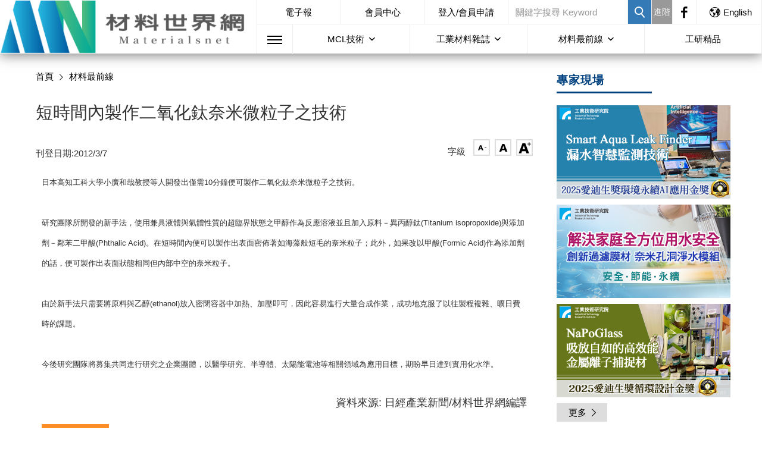

--- FILE ---
content_type: text/html; charset=utf-8
request_url: https://www.materialsnet.com.tw/material/DocView_MaterialFront.aspx?id=10035
body_size: 23237
content:

<!DOCTYPE html>
<html>
<head><title>
	短時間內製作二氧化鈦奈米微粒子之技術：材料世界網
</title><meta name="keywords" content="奈米"><meta name="description" content="材料知識庫">
    <meta charset="UTF-8" />
    <meta name="viewport" content="width=device-width, initial-scale=1">
    <meta name="format-detection" content="telephone=no">
    <meta http-equiv="X-UA-Compatible" content="IE=edge">
    <meta http-equiv="Imagetoolbar" content="no">
    <meta http-equiv="Content-Language" content="zh-TW">
    <meta http-equiv="x-dns-prefetch-control" content="on">
    <!-- for Google -->
    <meta name="copyright" content="材料世界網" />
    <meta name="application-name" content="材料世界網" />
    <!-- for Facebook -->
    <meta property="og:site_name" content="材料世界網"/>
    <meta property="og:type" content="website"/>
    <meta property="og:image" content="https://www.materialsnet.com.tw/images/logo.png"/>
    <meta property="og:image:type" content="image/png">
    <meta property="og:image:width" content="">
    <meta property="og:image:height" content="">
    <meta property="og:url" content="">
    <meta property="og:title" content="">
    <meta property="og:description" content="">
    <meta property="og:locale" content="">
    <link rel="icon" type="image/icon" href="/images/favicon.ico" />
    <link rel="icon" type="image/png" href="/images/favicon.png" />
    <link rel="icon" type="image/gif" href="/images/favicon.gif" />
    <!-- css -->
    <link rel="stylesheet" type="text/css" href="/css/grid.min.css" />
    <link rel="stylesheet" type="text/css" href="/css/jquery-ui-1.10.4.custom.css" />
    <link rel="stylesheet" type="text/css" href="/css/custom.css" />
    <link rel="stylesheet" type="text/css" href="/css/goodicons.css" />
   <!-- <link rel="stylesheet" type="text/css" href="/css/owl.carousel.css" />
    <link rel="stylesheet" type="text/css" href="/css/owl.theme.css" /> -->
    <link rel="stylesheet" type="text/css" href="/css/slick/slick.css"/>
    <link rel="stylesheet" type="text/css" href="/css/slick/slick-theme.css"/>
    <link rel="stylesheet" type="text/css" href="/css/icon.css" />
    <link rel="stylesheet" type="text/css" href="/css/rwd.css" />
   <!-- <link rel="stylesheet" type="text/css" href="/css/jquery-ui-1.12.1.css" /> -->

    <script src="/js/jquery-1.9.1.min.js"></script>
    
    <script src="/js/custom.js"></script>


<SCRIPT type=text/javascript>
    function doClick(buttonName, e) {
        //the purpose of this function is to allow the enter key to 
        //point to the correct button to click.
        var key;
        //if (window.event)
        //    key = window.event.keyCode;     //IE
        //else
        //    key = e.which;     //firefox
        if (key == 13) {
            //Get the button the user wants to have clicked
            var btn = document.getElementById(buttonName);
            if (btn != null) { //If we find the button click it
                btn.click();
                //event.keyCode = 0
            }
        }
    }
</script>

<!-- Google Analytics -->

<script async src="https://www.googletagmanager.com/gtag/js?id=G-MTRXCRGBP9"></script>
<script> 
    window.dataLayer = window.dataLayer || [];
    function gtag() { dataLayer.push(arguments); }
    gtag('js', new Date());
    gtag('config', 'G-MTRXCRGBP9');
</script>


    <style>
    img {
        display:inline;
        width:90%;
        height:auto;
    }
    </style>
<link href="/WebResource.axd?d=7xK82m1cpZcOSVWKuACt9IYMgkOfl6d67MMkPffQ3V-kOZ52f5U_Tq0X9mJcY1n8-Tgj18eS8GjmqK0KCOloMl7-H2IYdlaHz9VFtARIzGCtca58klNqe8ol26nB4wM-fLnFsgsGm30ZvqMzIZm-H5PcDW01&amp;t=637817159520000000" type="text/css" rel="stylesheet" class="Telerik_stylesheet" /><link href="/WebResource.axd?d=KftDB3nIFdSUei4sRiDP6SEVmfRAja57XeZlEMqO8qQ4AkOfrK66pqsXZOVSZBfQVJXzGrjUmCcuqS3CD8W2hC9s9J_V-0zEytJyE5gMFcxIQfGF7SrL87Ua5-CL_7Ed4E8qdg2&amp;t=637817159520000000" type="text/css" rel="stylesheet" class="Telerik_stylesheet" /><link href="/WebResource.axd?d=fg0G7JcQDST5QUQfXtEgZS6ig7248IyeIjxZ1MYuhSnRZ5QjejjrD6Cw0gk22Bd80ZgaDHcNIthVXDotxXVXkBoodJhs0YyHFPJoEsIf-bSHpUfG9HssdyEByunyvdqRfuSFyQM5sF5rHWpS0Tafez1X6QE1&amp;t=637817159520000000" type="text/css" rel="stylesheet" class="Telerik_stylesheet" /></head>
<body>
<form name="Main_Form" method="post" action="./DocView_MaterialFront.aspx?id=10035" id="Main_Form">
<input type="hidden" name="RadScriptManager1_TSM" id="RadScriptManager1_TSM" value="" />
<input type="hidden" name="__EVENTTARGET" id="__EVENTTARGET" value="" />
<input type="hidden" name="__EVENTARGUMENT" id="__EVENTARGUMENT" value="" />
<input type="hidden" name="__VIEWSTATE" id="__VIEWSTATE" value="[base64]/KztObAFGhl1J+Sj5a4UMFBuIiHYtbIyHEzkSvNs4FLg+vC1EITCNKFJU9LYqNcg8DwMmAKHHbITLOyMW13J2jaMXyJg9u3K9Q48it6dm8WbohaofDWJagY+7vil/[base64]/rt5jo2zoXFIGhHl96i9KTDfF0YuqH8KViZ1odTokuVOjmPUtLqAiGYmJ9Ljw3mXYr9uk2wf/6g76iSlF4ELjPEQlpOcMI1SvxWT4qTaGjf7MO5/7DZVmWPkNZmCkH+j4vd4kgO72kXrbJbAvqNRz0ZULEgBTFUOQImkTTaHaqg/8L/i4Rtea4B99m23XXtm2E0MOkitjnnxmqaE20/0eWFFk6WBWLSZJDoRC585LJYoV+Cg82foJE4XN2YuCnYbt3t786jFbQW9Z+S1PeXs+9AyJXq7nzoxPqdg5HubqNnkpwp6S+GS3Wz+lRC5E8BRWt+MVi0MH6CGzqaf2GbOr2xsIkT7On0tt+nGitE0UuML6bFDUHJZO3Zjj4kuKFlE5NlNqP2lPdx8AIk5AKXbV5/0lAaRrcRscpxRr66woJBrNGRNYz9t2VEJAYaSgmU73vqx7bj9lV5wm7fT4QVn6vhUUTHBrQLuyX3V512tXc/rqZzh4ZZ1ArBys5Zxct8vlv796nVUvOyTPuUM9MrLZX6F63KCyjyu0ofFvrhByosgpQWU3+ZvUskXXZOX/Q0y3/0Pjtr06Ry3rkeqlV6MxLdtA0T2+R/+MePTPmUQrXrXQVUHJCJfG5M8AhzmXywhDpKWPSQW8X0rE74mn0WfYMlgOQDirskvO7cl9VA9G/LFczLtlbY6fA/zurRSYzpfomnP8blyhqoQRycsQ6yClLupm///HSVwPoazWiUbaMVEOsdSbZ9e+2uT+h80aW3tEl64JzdGz5ah0LfLPHyMdgP7Dv5Y/1v3bTw9mHOQviD1RHBui9tx0yhpR1wJmLK6zu8kRP+BllQH+U301phwNy0FzncmZR4WKZOBW+mxBcPQMovLoyqKIjOZ8slwThvtCxub352VVXDVQbyiHY5OySghqTzgTt/f5Jl2ygP+M4dsbJLJBoFTKUFsdi8R/8CyIVr52f1MwbQgqQHlh6FQuqDo9uUzeyJhkVnHLRwmc47jkQVO5+iLIDGodEnT81v5cwlr3H5jlF9MKr31XDuFe467E1Wu0QCi489cl4rtGZ/4yjwZZ4N3aZdfBfa7bx8tCQaKWw2XnRFMDJLmxAXtrVqvWnZIzvf3BhXnriZDdvuXsGiLRwHLOZNQ80iww3Q7bB7+ofZN2GRtWPZ90Wbz3NBociFf47/R1SfPp9l/mZPrNUUwsoZ/ZV8dXVhRWCSP7H6AY/RwoTyVmAtWZJkkjLYtPEteUz4C5mLR6kU0nPzsRXY3qQaUa2BgkxIU8eJsSXaIaU+OVk80k3hbx8fVCeNb10SCyg+IW23ZojQSrcxQZiNEpQdmo0ENCIds672j0OZELOmNtCod/XOvub8uhoyZiL2Kv5oYga5xSAmDfinjkKJ07PkcdxfOfpB3uSc64UzlWxPKkq3w5627VAbT7XvBGTbW7Ax++E8H0K6e5k+wIsGAd6yY5slRnlbJ/Ej9EI3TmM5BHCffI+e9XWDEbRMlCJeEchSwh34xiBaPaJHOgn5WpDbavxyEWnlcjGEmne7RQxAaT0W2R5b7iRnb/X0h4JPg+VqNjRc0DxtGY9tam+SCcFgv2+b/j9XNUu1nkpVdcd3Vpw3yGjJLQxduNcNGzX8kYOCmavJMuWAx4HTJzoSdaIdFVVg8tBzo78cOC6EuY/[base64]/gwIJhfUNifusNDA+wSEIQqFZ/qYmcxWuE8E3veM48MCTorP2G0l8RaY3oB8V2LqGgZS1Hl7iPMWZoCYDIN5cfeoOJmGGeXxZX56Ejs8qcKZLU3P+veBXOORkC3EI4eSo3gTVxbaLcHxoKLbGttHYqt+eY16skrxZSjh+TwWbJce+oMEH3upvxjOA6V2rfzNmDX8NY1qR/lQNuZiWZ2UO/2g4I9grx2yZGOnzbg+l3LbF7GbDiW4SeoBzryVGOnn+nU76NGumJBis1mbxjzIWG89jONamVhX0+FO2isK4/lYJu6SFHONYnzUfvsGcCT0pQ+02gvKWroQ9JPgCrE+uJdjX58LAH9UyPOlAtOdFQmIJyXPYaBIXZAbjo67vT1zsJSuKP7xYbXtR9s94l/wHp4FsOEpBIIB/pkmIQvRO3/Cebp8ZR4QUbyMkRK0T0SBhFo+3/3uU51gZ3ygQrq2VfxY307dPlCj7Cmw7aay4lRdrPO4rj0VYr2LO6WCikoYypC53fHBBDv4QukPvMaeTHSJJVL8HTaDkmJ3+XMEhdW/95rd9nvoSY0+za/F4ae4Lb3/ZyUMwuiKUBlUxRslnWPe0On+sU++JXxuyCG+hWKdxkAHemddCqb5YrJ5Xg3JF10mk928WqY4x6hZEHxU7O+vnu+rPkkx4bO5lC1MvVsiY3rZaxDsMguZtBrLyRp6yy+vuRBMicOVDvmw6ed4fFVT2MmNVYHzNHNw1u/KPIPD3xJuO/xSOv/4pEBOrFoYvtMe5wkFi5BG68fAWXLf+XmtELuUXsJG/NfT981xrqlrkbpS1UBIK+MkDhqjvmKzptXP0XQfs2oySPncFvvusMj9ns4Z8LX5ja6pKdV5ABZas0qlISL5zGUlU8i8aGDAR6bZcEYF6dC8DVu598tOix+9tlCW2AnYad6Dly0lFNGx/OetG8IWpWksu4GV9yvACohC1m0BdEhqITrfOJYGjoMmrEeOJH7cE3k1NXb+2Hm7CkE+hKnUdNwczM98LlrnQJOJypYLHMoOhketgyxh/l75Vp9SUIMyRV9nkcGkVj9XJukMHtzT8hw15W0NjJTsq3wpGn6mRf7Ai5hQH2ekUT+IWLpgcmk7Wjipxn+h+s6z2B2+/eLNLor4DaUSA6jT5R2Z5VwsN1ceUkFlGJj2f8STWqP19SV+SoJM3qXdllNvrOurWd4bGw0QWqV48Fey3HErDlo5ke4Im7jmPLv75zMMZ3Cq+Wz5Js+JaJLUW/w/+bqhtHT2W1pHBPpWr3TI/fHsbPuMiaMdZYffnePY9vaJBG5s4JRuCZAXyaU2IGvXNplh8ZrcRH+B7tuaIk1VZvG2Idnl4A9y+vZm86MjzK2+5LFxcwB3+psMN9tFUaIRP0RS0SPqoVcAUHQkkxbBzhqGvF211lXydamIvrU0pJMYcsu7z5AHJAzEYh8Jh1S6P3JSjMpUClNVf15M/6m0eTSmf7oPmHS7GeSNnughRUFQphY9SUV4s3nh2fTSPE00fkDGrdL2illR3Bx04GxLcBj1TvU/[base64]/MDYTjsd32gHh1nCQGLfZ3ZgLl9FMIRYXvMDinpRkgfGZB70ki90vFW9YbP4Mne2kZZPA/7dWm/xUKagDwObpthwbKMwDPcrsVCLhDdMlWQgnoU0YfaNjzdQtBAA+8hPIbNwWxUaCgbSHdm6nX8hzWgg7i8iaZ6m5T1XErnKgqN29Mr78PsD5gnKUnbFLrU4YWD+dJKk1GiK8R03v2gLhzpDdRlxRDPl2hC41S/0I+bYjK15ksVb4/N8itqxL3GLcXnpuu+wzLynV5/pwYCLtre8g64QH2Fc3ix5jgRpdJmC7tVNtrWZU13AgfSN0EQKVbyzNUUF78sfS2O+cJHTsuas5W9PnnI+CJW0JKRPw/O6oKBAEV2tyXkeb9SuJl/lin9aqspRdPb+LjKJweCGfNyq+FNKPed4tyR13VWqXfEkqCOW6Aj+d022jE2d1N7AMV46IFtvZjwS3wabh2+7NbHOEXSadG4HW0ZNM/OJKgn8c5Wk5CHSWGWElmsC96gwcHdYjvV0gO4kdJG79LASNrVW5M4kLaJZ/q22mXBrWTyVfVWvuxoSTr/bEarYrLx/KFvEhvLg7rDTkO4d3mICpqU37Pm6SCorNVP4P9BONFdH7gWuv+FBrLZOTDOX1GjMvBuKMbIaUd7m0e+ulTxptUBRzsUbdK1OrSiUcy4Mcjiz/y3sMfn4LMeKCntQyjgCEWWuLvi0LtEp8kKUTsUR2oZImpKOs7UgsggkVmc5dsEg329fqUv78uhT+uo0C2Bu4Hf6nPrQ8XpiVCdoezMtEVplKGwHq/1WeXVS/Qk0p1onjFD+0qkGVaoDJSqgbpUrQG+tCIrBsDUuYkEWFMp/wvU0CKt6o2AiNFfeSSCMhebhUI0GChM3bXa6fHV+tDITFz/ZadRTYykB/aHkLxkyQ8iehGDiiQqGr5/lxaJQCE/sZYfMyh6QPnn/1FSRuIxeaaPmf6pl3CEjAJzfv8y4jVf8Y7xkFPlj0itypMlgiKX9+U+/FKGvrrq6ne01LVfVkq8ojSsqyLnMeoQcb9UvwT0TQj4fw7/fUXn0w/G61QF7HKMf47s54yfN98c88Sh0cWsqJPd8cq+7xMzXLZVU424kqo4jD0Hh2b9NOTbjYWdEggRyXiwam3AuZdnmmP6oedPaqsWvJn4JsA/NmkoCxlL6v+0UjQ7GHXh2fzpYjnCk0K/D/YJQIOvSur07R98/[base64]/P7+fEq4B/XxL6J7PRiRJqGGf768hGceve2EyRwFG0dTMwVGufyM+zidbYMMfgpmXzewrkX8Uk2cCeRZFG7oeKITvxZvfRPWetO9QY4Jjz3d/rOt347vvOty9EqsySVuR24gAr8/qo8HQfYctu7EzFvCge/3Yz6SIaYiIorisOAafyDOt4vL7ITpBFX1ucWAkiui36yrhCoH6x25jo/[base64]/yFpxPFDP++qLFTy2IGm8UjUuX6XAfsaC9eOVIyhgpJq4GWg/rDMSzvELsXyJOkjy731ELqAZ4xBzHJZESzFArQuVqzMj7rtUR5+aeJOI+6daxTWrE7iZ3TXmTxlSYDbIwVWl9TROO3Y7uZVZXZU6A3cqEmOxkYB8oNy/KZ3cHx8eby9VvjUf4lHovVa5ldwiY7e1DHCiGXTHUL5MFIwND1eZpZRx1JLW1LyAtIsqAM1XHFLWBu0JS1+omfY5H9oRIoI8ks16dsVxw7/gKXwM4hbY0oHI5ycRifHubMhxV923SaSqwe653t7ZHzQ3Zlx5ZQHCg/AXuh8sCDAaJzq8M97uCjLiYI4oqgShtkgVdS2NFxI+XjocI5GGfQozhRaFjX8EiQvhTpIM2a87BUGGDx2+CTG2jPT4W3KsEhb0w5pxf7+BWIimBumLdFoAj/nZrSanBGGkbEwGDtcJTBQQ4LRX4l4uhv93RcPXPXDIl92KyNz2hASCp97WiOLUB+SG3hVhajXC9MUN9f8zerO2okLx9yzuCLldGy3/WsQYsYwyWcaQkfzKp5FPckjC2nLmtLCJPYnR1lcIcCV9Zr8/jE6QFMKPw/5cQHZK952PJ9ohlwuUZtFae+FiojalX8KBLkQtThfBpGB4zyH4rEeWSpuWBr8hVozb8I9VZ5wAN462K3oBjIQYUaRxjBw0ZJx6/hKUXLGiAQLlcVJPLXPuHUpWtJeR9HWEAHDIBLxPeeoHEltezRbLCZKr6bBaC/gyNRfMOsV98w9T8BKlwvRWt4EoUWb9NoPkl2ck67AruFnOAYD6/9RWKkIKVGYptvZ+0UYZRfbOH7JYpm4i5JCNqS2NjIqAPwJbJsZ8JEh6gP79i/IOUQVwb/Tgw/WzdiZKScGnzpQC1Y4d9A/r+ZVJBBfcWq+74H1NhwIw5DNF+HKiJnZP8gcXyZ8JyJ4LgHNigqgjrUbu7B6dgtxgc7O+vKj/[base64]/C3mhP5STy2m6xNexseHHjxwMHV+AzTbd9VqatHuXUJLb3VmmKbaLmTN1AjIZZBHg+tIm6yffqxVIK0VIezFxLb5uel0BwvL7MVeHvwq4D8ZJQyYkRlYX0es2jM7pMyPcziF0Na+9bAovwiFo99uFR9Vmykj8/Th1588KBH4d7QztGflYj+rueYv6yb9feiL4wxZmjrYhsXdMu2vQHZmKQdMiuguZwZMeUvMSZuuG+O0awYdT/peovceBrLDCs2bATNw9/dR0Ccmb1V35pfqSi7CbYJ918s2/qQD6AUA0jKApcuLalpioCGy091u8rggMCTPbfAgeXcqFeDhtIEq7kIWNwi4ol8Ob0f7r8L7eqF1D2vysHDfMYpf6zRdL9eyVrSxI4dqfn5EzzwN+IFCNO6wVqQvwqnvVE8UpNC3ylJh3XINddoqypKiogZHW0lJB/aNvRrk2kVMtFC0ppOF/b9BmOVQFTywLqJK1n34L4irr/Pz56kJLWDqlm0n+EdWaTQVhlecdGFAaGwtzjJifDUnPmNaaPKEKpMwEqCExNg5u8DYQ8z7greQWGJFMuzwfRyXjr9Jjni6xK+utyRkuvK+FnI3J/ptYvtnkkqJLl+Mxtyog7NoBrQR2mYwl7qZBYYSda3w62HL5tJmWlUkjtU4bns3c3WQzxNn8jC14/KNb+JZ+foNUNu4ndOwtOMU6G1rvp7qUubwmcAmGGa9bPYDh7YdynhdkmqNuM1TUvMu0t+NT2jFwKLRthLHnOhZTrlGASozd0PNGGfj7odJOxUR+6GzuWPw6+JuFFLJnNomnAP1n8DNYDzq8U0P8/jeAdjslZ8oYvoDViCG9FVT5E72ndLXnLVD0HSFJVV6uauY8YX2JFdBOKwnil/6jowWv0E+mAtCY/9/Jek0ATXxXjPzE55KWl2ru2C2XyXor+7VF1vX9ePt5R0yhSl+WNuvrQW9C39Uk8A3k4QfOZ+9IEx9OzrKw2u8fKmds=" />

<script type="text/javascript">
<!--
var theForm = document.forms['Main_Form'];
if (!theForm) {
    theForm = document.Main_Form;
}
function __doPostBack(eventTarget, eventArgument) {
    if (!theForm.onsubmit || (theForm.onsubmit() != false)) {
        theForm.__EVENTTARGET.value = eventTarget;
        theForm.__EVENTARGUMENT.value = eventArgument;
        theForm.submit();
    }
}
// -->
</script>



<script src="/Telerik.Web.UI.WebResource.axd?_TSM_HiddenField_=RadScriptManager1_TSM&amp;compress=1&amp;_TSM_CombinedScripts_=%3b%3bSystem.Web.Extensions%2c+Version%3d4.0.0.0%2c+Culture%3dneutral%2c+PublicKeyToken%3d31bf3856ad364e35%3azh-TW%3aa8328cc8-0a99-4e41-8fe3-b58afac64e45%3aea597d4b%3bTelerik.Web.UI%2c+Version%3d2022.1.302.45%2c+Culture%3dneutral%2c+PublicKeyToken%3d121fae78165ba3d4%3azh-TW%3a519a718b-c62d-4bf2-9a78-90a0aad13e14%3a16e4e7cd%3af7645509%3a24ee1bba%3ac128760b%3a874f8ea2%3afd9da3ae" type="text/javascript"></script>
<input type="hidden" name="__VIEWSTATEGENERATOR" id="__VIEWSTATEGENERATOR" value="55F8B67C" />
<input type="hidden" name="__EVENTVALIDATION" id="__EVENTVALIDATION" value="/hcB1DBKbfoUz9nWPnJaBQaBE4Saj92V+f2F+ruxrdbgr56SKkAbT9yEfOB1AHXrL3pRVEk5fFm/fKO5aR0VkeBQaNusPI7N2yxK7rAzLwjSg6zWiibcs52F+XQwdiFTMXlHXwfJlicZ3E3utqs0eaKw3IuObiGI0+llEIFNzNo8g3C2Ql/o75bggHSpVRzNFWE+xPwVOa4wkyfsQOkqb2rryF8sJsd5vBh5/8A9h3PQVpwvZSyWZTjcH4WhhBW3HsBJY8Xgyzcshie2Eh3jIvB428OmsZq+a31bsyEdUX+CV+47ok/9kaP/QO3+Qh1SDLOENGjAiKtVvhJoQy6TA0T3yH8iSxmYgGIPiKHpCkIgcXtcVMOCnXoW1Xv7s199OSjastE2IJ3ZCqVhlBaaVf/os3L7FRP31cjlToJe5YcI4QkK9FFUKqe6MUIiQTFqHtYGWv0pZb8gzeWAe64+3IBG5L5v5GA7n0eh452NZ5wa2O24xwTQ4dr43rD+VOovt+bOWGYhtYPaVqpg8KU6xtoU0/TAvI7wgvqvaI9Q6Oq8cnLQ7wVMP1mMDtgFoQDgAGI7+JvtuydNFodP" />
<div id="wrapper">
<!-- 頁首 -->
    <header>
       
<header> 
    <div class="logo">
        <a href="/default.aspx" title="回材料世界網首頁"><img class="Hlogo" src="/images/HLogo.png" alt="材料世界網"></a>
    </div>
    <div class="menu">
        <ul class="topbar">
            <li class=""><a href="/edm/ePaperNewest.aspx">電子報</a></li>
             <li class=""><a href="/member/Info.aspx">會員中心</a></li>           
            <!-- 會員登入或登出-->
            
            
            <li id="DefaultTop1_btsignin" class="signin"><a href="/member/Login.aspx">登入/會員申請</a></li>
            <!-- 搜尋-->
            <!--隱藏的搜尋按鈕  按Enter 時使用 -->
            <input type="submit" name="DefaultTop1:xSearchAction" value="Button" id="DefaultTop1_xSearchAction" style="display:none" />
            <li class="search">
                <input name="DefaultTop1:txtQuickSearch" type="text" id="DefaultTop1_txtQuickSearch" class="form-control" placeholder="關鍵字搜尋 Keyword" onKeyPress="doClick(&#39;DefaultTop1_xSearchAction&#39;,event)" style="color:Black;font-size:15px;" />
            </li>
            <li class="search"><a id="DefaultTop1_QS" title="搜尋" UseSubmitBehavior="true" href="javascript:__doPostBack(&#39;DefaultTop1$QS&#39;,&#39;&#39;)"><i class="icon-search"></i></a></li>
            <li class="advsearch"><a id="DefaultTop1_btQuickSearch2" title="進階搜尋" href="javascript:__doPostBack(&#39;DefaultTop1$btQuickSearch2&#39;,&#39;&#39;)">進階</a></li>

            <li class="fb"><a href="https://www.facebook.com/itri.materialsnet" target="_blank"  rel = "noopener noreferrer" ><i class="icon-facebook"></i></a></li>
            <li class="lang"><a href="/English/default.aspx"><i class="icon-world"></i>English</a></li>
        </ul>
        <ul class="nav">
            <li class="cart">
                
            </li>
            <li class="btn-rwdsearch"><i class="icon-search"></i></li>
            <li class="sitemap">
                <div class="menu-toggle">
                    <span class="one"></span>
                    <span class="two"></span>
                    <span class="three"></span>
                </div>
            </li>
            <li class="">
                 <div class="dropdown">
                    <a class="btn dropdown-toggle" data-toggle="dropdown" aria-haspopup="true" aria-expanded="false">
                        MCL技術
                    </a>
                    <ul class="dropdown-menu">
                        <li><a href="/about/Overview.aspx">關於MCL</a></li>
                        <li><a href="/tech/TechSpotlight.aspx">亮點技術</a></li>
                        <li><a href="/tech/TechExpert.aspx">專家現場</a></li>
                        <li><a href="/tech/TechPoint.aspx">成果展示</a></li>
                        <li><a href="/patent/PatentList.aspx">專利推廣</a></li>
                        
                    </ul>
                 </div>
            </li>
            <li class="">
                 <div class="dropdown">
                    <a class="btn dropdown-toggle" data-toggle="dropdown" aria-haspopup="true" aria-expanded="false">
                        工業材料雜誌
                    </a>
                    <ul class="dropdown-menu">
                        <li><a href="../magazine/Magazine.aspx">當期雜誌</a></li>
                        <li><a href="../magazine/MagazineHistory.aspx">歷史雜誌</a></li>
                        <li><a href="../magazine/MagazineCome.aspx">雜誌專題預告</a></li>
                    </ul>
                 </div>
            </li>
            <li class="">
                <div class="dropdown">
                <a class="btn dropdown-toggle" data-toggle="dropdown" aria-haspopup="true" aria-expanded="false">
                    材料最前線
                </a>
                <ul class="dropdown-menu">
                    <li><a href="/material/MaterialFrontAll.aspx">全部文章</a></li>
                    <li><a href="/material/MaterialNews.aspx">所有 NEWS</a></li>
                    <li><a href="/material/MaterialFront.aspx">會員獨享</a></li>                    
                    <li><a href="/material/MaterialTopic.aspx">材料主題館</a></li>
                    <li><a href="/tech/TechNew.aspx">新技術發表會</a></li>
                    <li><a href="/industry/VenderData.aspx">廠商資料庫</a></li>                   
                </ul>
                </div>
            </li>
            <!-- <li class=""><a href="../exhibit/Exhibit.aspx">展覽現場</a></li> -->
            <li class=""><a href="../itrigoods/Main.aspx">工研精品</a></li>
            <!-- <li class=""><a href="../patent/PatentList.aspx">專利推廣</a></li>-->
        </ul>
    </div>
    <div class="menuContent">
       <ul class="topbar">  
              
            
            <li id="DefaultTop1_btsigninMini" class="account"><a href="/member/Login.aspx">登入/會員申請</a></li>             
            <li class="fb"><a href="https://www.facebook.com/itri.materialsnet" target="_blank"  rel = "noopener noreferrer" ><i class="icon-facebook"></i></a></li>          
            <li class="lang">
                <a href="/English/default.aspx">English</a>
                <a href="/">中文</a>
            </li>
        </ul>
        <div>
           <ul>
                <li><a href="#">MCL技術</a></li>
                <li><a href="/about/Overview.aspx">關於MCL</a></li>
                <li><a href="/tech/TechSpotlight.aspx">亮點技術</a></li>
                <li><a href="/tech/TechExpert.aspx">專家現場</a></li>
                <li><a href="/tech/TechPoint.aspx">成果展示</a></li>
                <li><a href="/patent/PatentList.aspx">專利推廣</a></li>
                
            </ul>
            <ul>
                <li><a href="/member/Info.aspx">會員中心</a></li>
                <li><a href="../member/Login.aspx">會員登入</a></li>
                <li><a href="../member/Signup.aspx">會員申請</a></li>
                <li><a href="../member/Info.aspx">會員權益</a></li>
                
                 
            </ul>
            <ul>
                <li><a href="../magazine/Magazine.aspx">工業材料雜誌</a></li>
                <li><a href="../magazine/Magazine.aspx">當期雜誌</a></li>
                <li><a href="../magazine/MagazineHistory.aspx">歷史雜誌</a></li>
                <li><a href="../magazine/MagazineCome.aspx">雜誌專題預告</a></li>
            </ul>
            <ul>
                <li><a href="#">材料最前線</a></li>
                <li><a href="../material/MaterialFrontAll.aspx">全部文章</a></li>
                <li><a href="../material/MaterialNews.aspx">所有 NEWS</a></li>
                <li><a href="../material/MaterialFront.aspx">會員獨享</a></li>
                <li><a href="../material/MaterialTopic.aspx">材料主題館</a></li>
                <li><a href="../tech/TechNew.aspx">新技術發表會</a></li>
                <li><a href="/industry/VenderData.aspx">廠商資料庫</a></li>    
            </ul>
            <ul>
                <li><a href="../edm/ePaperNewest.aspx">電子報</a></li>
                <li><a href="../edm/ePaperNewest.aspx">最新電子報</a></li>
                <li><a href="../edm/ePaperOld.aspx">舊期電子報</a></li>
                <li><a href="../edm/ePaperReg.aspx">訂閱電子報</a></li>
                <li><a href="../edm/ePaperRegFriend.aspx">推薦好友訂閱</a></li>
                <li><a href="../edm/ePaperUnReg.aspx">取消電子報</a></li>
            </ul>

            <ul>
                <li><a href="#">其他</a></li>
                <!--<li><a href="../exhibit/Exhibit.aspx">展覽現場</a></li>-->               
                <!--<li><a href="../VisitorRefSite.aspx">好站相連</a></li>-->
                <!--<li><a href="../VisitorFaq.aspx">常見問題</a></li>-->
                <!--<li><a href="../WebGuide.aspx">關於MCL</a></li>-->
                <li><a href="/QuickSearch.aspx">快速檢索</a></li>
                <li><a href="/VisitDis.aspx">研討會</a></li>
                <li><a href="/itrigoods/Main.aspx">工研精品</a></li>
                <li><a href="/Contact.aspx">聯絡我們</a></li>
                <li><a href="/WebPrivacy.aspx">隱私權聲明</a></li>
            </ul>
        </div> 
        <div class="accordion-container">
            <div class="set">
                <a href="#">
                  MCL技術
                </a>
                <div class="inculd content">
                    <ul>
                        <li><a href="/about/Overview.aspx">關於MCL</a></li>
                        <li><a href="/tech/TechSpotlight.aspx">亮點技術</a></li>
                        <li><a href="/tech/TechExpert.aspx">專家現場</a></li>
                        <li><a href="/tech/TechPoint.aspx">成果展示</a></li>
                        <li><a href="/patent/PatentList.aspx">專利推廣</a></li>
                        
                    </ul>
                </div>
            </div>
            <div class="set">
                <a href="#">
                  會員中心 
                </a>
                <div class="inculd content">
                    <ul>
                        <li><a href="/member/Info.aspx">會員中心</a></li>
                        <li><a href="../member/Login.aspx">會員登入</a></li>
                        <li><a href="../member/Signup.aspx">會員申請</a></li>
                        <li><a href="../member/Info.aspx">會員權益</a></li>
                        
                        
                    </ul>
                </div>
            </div>
            <div class="set">
                <a href="#">
                  工業材料雜誌
                </a>
                <div class="inculd content">
                    <ul>
                        <li><a href="../magazine/Magazine.aspx">當期雜誌</a></li>
                        <li><a href="../magazine/MagazineHistory.aspx">歷史雜誌</a></li>
                        <li><a href="../magazine/MagazineCome.aspx">雜誌專題預告</a></li>
                    </ul>
                </div>
            </div>
            <div class="set">
                <a href="#">
                  材料最前線
                </a>
                <div class="inculd content">
                    <ul>
                        <li><a href="../material/MaterialFrontAll.aspx">全部文章</a></li>
                        <li><a href="../material/MaterialNews.aspx">所有 NEWS</a></li>
                        <li><a href="../material/MaterialFront.aspx">會員獨享</a></li>
                        <li><a href="../material/MaterialTopic.aspx">材料主題館</a></li>
                        <li><a href="../tech/TechNew.aspx">新技術發表會</a></li>
                        <li><a href="/industry/VenderData.aspx">廠商資料庫</a></li>    
                    </ul>
                </div>
            </div>
            <div class="set">
                <a href="#">
                  電子報
                </a>
                <div class="inculd content">
                    <ul>
                        <li><a href="../edm/ePaperNewest.aspx">最新電子報</a></li>
                        <li><a href="../edm/ePaperOld.aspx">舊期電子報</a></li>
                        <li><a href="../edm/ePaperReg.aspx">訂閱電子報</a></li>
                        <li><a href="../edm/ePaperRegFriend.aspx">推薦好友訂閱</a></li>
                        <li><a href="../edm/ePaperUnReg.aspx">取消電子報</a></li>
                    </ul>
                </div>
            </div>
            <div class="notset">
                <ul>

                    <li><a href="/QuickSearch.aspx">快速檢索</a></li>
                    <li><a href="/VisitDis.aspx">研討會</a></li>
                    <li><a href="/itrigoods/Main.aspx">工研精品</a></li>
                    <li><a href="/Contact.aspx">聯絡我們</a></li>
                    <li><a href="/WebPrivacy.aspx">隱私權聲明</a></li>
                </ul>
            </div>
        </div>
    </div>

    <div class="rwdsearch">
            <div style="position: relative;">
                <input name="DefaultTop1:txtQuickSearchMini" type="text" id="DefaultTop1_txtQuickSearchMini" class="form-control" placeholder="關鍵字搜尋 Keyword" onKeyPress="doClick(&#39;DefaultTop1_xSearchActionMini&#39;,event)" />
            </div>
            <a id="DefaultTop1_QSMini" class="btn" title="搜尋" UseSubmitBehavior="true" href="javascript:__doPostBack(&#39;DefaultTop1$QSMini&#39;,&#39;&#39;)"><i class="icon-search"></i></a>
            <a class="more btn" href="/DocSearch3.aspx" >進階</a>
            <!--隱藏的搜尋按鈕  按Enter 時使用 -->
            <input type="submit" name="DefaultTop1:xSearchActionMini" value="Button" id="DefaultTop1_xSearchActionMini" style="display:none" />
    </div>

    
</header>



    </header>   
<!-- 內容 --> 

 <div id="main" class="mag">
        <div class="container">
            <div class="row">
                <div class="leftContent col-md-9">
                    <ol class="breadcrumb">
                      <li><a href="/default.aspx">首頁</a></li>
                      <li  class="active"><a href="/material/MaterialFront.aspx">材料最前線</a></li>
                    </ol>
                    <div class="header">
                        <div class="title">
                            <h1><span id="txtDocTitle" class="DocTitle">短時間內製作二氧化鈦奈米微粒子之技術</span></h1>
                            &nbsp;
							<h1>
                                <span id="txtDocDate">刊登日期:2012/3/7</span>
                                <div class="font">
                                    <ul>
                                        <li class="title">字級</li>
                                        <li class="font-small"><a><i class="icon-font-a"></i></a></li>
                                        <li class="font-middle"><a><i class="icon-font-b"></i></a></li>
                                        <li class="font-large"><a><i class="icon-font-c"></i></a></li>
                                    </ul>
                                </div>
                            </h1>
                        </div>
                    </div>
                    <article class="col-xs-12 middle">
                        <div class="row">
                            <div class="content col-xs-12">
                                <div class="column col-xs-12">
                                    <span id="txtDocContent"><div><span style="font-size: 10pt">日本高知工科大學小廣和哉教授等人開發出僅需10分鐘便可製作二氧化鈦奈米微粒子之技術。</span></div>
<div><span style="font-size: 10pt">&nbsp;</span></div>
<div><span style="font-size: 10pt">研究團隊所開發的新手法，使用兼具液體與氣體性質的超臨界狀態之甲醇作為反應溶液並且加入原料－異丙醇鈦(Titanium isopropoxide)與添加劑－鄰苯二甲酸(Phthalic Acid)。在短時間內便可以製作出表面密佈著如海藻般短毛的奈米粒子；此外，如果改以甲酸(Formic Acid)作為添加劑的話，便可製作出表面狀態相同但內部中空的奈米粒子。</span></div>
<div><span style="font-size: 10pt">&nbsp;</span></div>
<div><span style="font-size: 10pt">由於新手法只需要將原料與乙醇(ethanol)放入密閉容器中加熱、加壓即可，因此容易進行大量合成作業，成功地克服了以往製程複雜、曠日費時的課題。</span></div>
<div><span style="font-size: 10pt">&nbsp;</span></div>
<div><span style="font-size: 10pt">今後研究團隊將募集共同進行研究之企業團體，以醫學研究、半導體、太陽能電池等相關領域為應用目標，期盼早日達到實用化水準。</span></div></span>
                                    <br />
                                    <div style="text-align: right;">
                                        <span id="txtSource">資料來源: 日經產業新聞/材料世界網編譯 </span>
                                    </div>
                                    <div class="download">
                                        
                                        <a id="joinMember" class="join" href="/member/Signup.aspx"><i class="icon-member"></i>加入會員</a>
                                    </div>
                                </div>

                                <div class="column col-xs-12 col-md-12">
                                    <div class="col-xs-12 col-md-4">分享                                                                               
                                        <div id="SocialShare2" class="RadSocialShare RadSocialShare_Default" style="background-color:White;border-width:0px;">
	<!-- 2022.1.302.45 --><ul class="sshContent">
		<li class="sshListItem"><a class="sshLinkItem" href="javascript:void(0)" title="分享到臉書"><span class="sshCustomIcon " style="width:42px;height:42px;background-image:url(/images/icon/facebook.png);"></span></a></li><li class="sshListItem"><a class="sshLinkItem" href="javascript:void(0)" title="推特"><span class="sshCustomIcon " style="width:42px;height:42px;background-image:url(/images/icon/twitter.png);"></span></a></li>
	</ul><input id="SocialShare2_ClientState" name="SocialShare2_ClientState" type="hidden" />
</div>   
                                    </div>                        
                                    <div class="social col-xs-12 col-md-8">
                                        <ul>
                                            <!--
                                            <li class="title">列印</li>
                                            <li><a id="FrindlyPrint" target="_blank"><i class="icon-print"></i></a></li>
                                           -->
                                            <li class="title">轉寄</li>
                                            <li> <a id="SharebyMail" href="/DocMail.aspx?id=10035" target="_blank"><i class="icon-email"></i></a></li>
                                            <li class="text"><a href="/Contact.aspx">聯絡我們</a></li>       
                                        </ul>
                                    </div>
                                    <!--
                                    <div class="vote col-xs-12">
                                        為此篇文章評分
                                        <span id="radVoteScore"><input id="radVoteScore_0" type="radio" name="radVoteScore" value="1" /><label for="radVoteScore_0">1&nbsp;</label><input id="radVoteScore_1" type="radio" name="radVoteScore" value="2" /><label for="radVoteScore_1">2&nbsp;</label><input id="radVoteScore_2" type="radio" name="radVoteScore" value="3" /><label for="radVoteScore_2">3&nbsp;</label><input id="radVoteScore_3" type="radio" name="radVoteScore" value="4" /><label for="radVoteScore_3">4&nbsp;</label><input id="radVoteScore_4" type="radio" name="radVoteScore" value="5" checked="checked" /><label for="radVoteScore_4">5&nbsp;</label><input id="radVoteScore_5" type="radio" name="radVoteScore" value="6" /><label for="radVoteScore_5">6&nbsp;</label><input id="radVoteScore_6" type="radio" name="radVoteScore" value="7" /><label for="radVoteScore_6">7&nbsp;</label><input id="radVoteScore_7" type="radio" name="radVoteScore" value="8" /><label for="radVoteScore_7">8&nbsp;</label><input id="radVoteScore_8" type="radio" name="radVoteScore" value="9" /><label for="radVoteScore_8">9&nbsp;</label><input id="radVoteScore_9" type="radio" name="radVoteScore" value="10" /><label for="radVoteScore_9">10&nbsp;</label></span>
                                        <input type="image" name="btnVote" id="btnVote" src="/images/btn-vote.gif" border="0" />
                                        
                                    </div>
                                    -->
                                </div>
                             <div class="column col-xs-12 col-md-6">
                                    <h3><span>延伸閱讀</span></h3>
                                    <ul class="link"> 
                                        
                                                <li>
											        <a href='DocView_MaterialFront.aspx?id=11923'>
                                                        <div style="width:100%; word-wrap: break-word; word-break: normal;">   
                                                            可連續製造有機半導體元件板狀奈米粒子新技術
                                                        </div>
											        </a>
                                                </li>                                    
                                            
                                                <li>
											        <a href='DocView_MaterialFront.aspx?id=53455'>
                                                        <div style="width:100%; word-wrap: break-word; word-break: normal;">   
                                                            TORAY成功開發多重量子井結構半導體奈米線
                                                        </div>
											        </a>
                                                </li>                                    
                                            
                                                <li>
											        <a href='DocView_MaterialFront.aspx?id=49927'>
                                                        <div style="width:100%; word-wrap: break-word; word-break: normal;">   
                                                            磷烯奈米帶可望促進次世代太陽電池高性能化
                                                        </div>
											        </a>
                                                </li>                                    
                                            
                                                <li>
											        <a href='DocView_MaterialFront.aspx?id=37784'>
                                                        <div style="width:100%; word-wrap: break-word; word-break: normal;">   
                                                            奈米複合碳材料於生醫及次世代鋰離子電池相關應用與未來趨勢
                                                        </div>
											        </a>
                                                </li>                                    
                                            
                                                <li>
											        <a href='DocView_MaterialFront.aspx?id=25167'>
                                                        <div style="width:100%; word-wrap: break-word; word-break: normal;">   
                                                            易溶解於有機溶劑之撓曲奈米石墨烯
                                                        </div>
											        </a>
                                                </li>                                    
                                            
                                   </ul> 

                                    <h3><span>熱門閱讀</span></h3>                              
                                            <ul class="link">
                                                	    
                                                        <li>                            
					                                        <a href="DocView_MaterialFront.aspx?id=56519">
                                                                <div style="width:100%; word-wrap: break-word; word-break: normal;">   
                                                                    從分子設計到原子級控制，半導體前段製程材料的挑戰與機會
                                                                </div>
					                                        </a>
                                                        </li>
				                                    	    
                                                        <li>                            
					                                        <a href="DocView_MaterialFront.aspx?id=55500">
                                                                <div style="width:100%; word-wrap: break-word; word-break: normal;">   
                                                                    由VLSI 2025 窺看半導體與AI運算技術的結合(上)
                                                                </div>
					                                        </a>
                                                        </li>
				                                    	    
                                                        <li>                            
					                                        <a href="DocView_MaterialFront.aspx?id=56528">
                                                                <div style="width:100%; word-wrap: break-word; word-break: normal;">   
                                                                    ALD與ALE技術整合：次世代薄膜製程的挑戰
                                                                </div>
					                                        </a>
                                                        </li>
				                                    	    
                                                        <li>                            
					                                        <a href="DocView_MaterialFront.aspx?id=56538">
                                                                <div style="width:100%; word-wrap: break-word; word-break: normal;">   
                                                                    從2025日本智慧能源週看氫能技術的最新進展
                                                                </div>
					                                        </a>
                                                        </li>
				                                    	    
                                                        <li>                            
					                                        <a href="DocView_MaterialFront.aspx?id=55501">
                                                                <div style="width:100%; word-wrap: break-word; word-break: normal;">   
                                                                    由VLSI 2025 窺看半導體與AI運算技術的結合(下)
                                                                </div>
					                                        </a>
                                                        </li>
				                                    
                                            </ul> 
                             </div>
                            <!--相關廠商 refCompany-->
                             <div class="  column col-xs-12 col-md-6">
                                    <h3><span>相關廠商</span></h3>                                        
                                        <ul class="url">                        
                                                <span id="refCompany"><span>
                                                        <li class=VIPCompany>                                                       
											                <a href='/industry/VenderDataView.aspx?Fid=1371'  title="台灣石原產業股份有限公司">											               
                                                                <i class="iconG-diamond-1"></i>
                                                                台灣石原產業股份有限公司
											                </a>
                                                        </li>                                    
                                                    </span><br><span>
                                                        <li class=VIPCompany>                                                       
											                <a href='/industry/VenderDataView.aspx?Fid=1354'  title="金屬3D列印服務平台">											               
                                                                <i class="iconG-diamond-1"></i>
                                                                金屬3D列印服務平台
											                </a>
                                                        </li>                                    
                                                    </span><br><span>
                                                        <li class=VIPCompany>                                                       
											                <a href='/industry/VenderDataView.aspx?Fid=49'  title="廣融貿易有限公司">											               
                                                                <i class="iconG-diamond-1"></i>
                                                                廣融貿易有限公司
											                </a>
                                                        </li>                                    
                                                    </span><br><span>
                                                        <li class=VIPCompany>                                                       
											                <a href='/industry/VenderDataView.aspx?Fid=13'  title="高柏科技股份有限公司">											               
                                                                <i class="iconG-diamond-1"></i>
                                                                高柏科技股份有限公司
											                </a>
                                                        </li>                                    
                                                    </span><br><span>
                                                        <li class=VIPCompany>                                                       
											                <a href='/industry/VenderDataView.aspx?Fid=43'  title="喬越實業股份有限公司">											               
                                                                <i class="iconG-diamond-1"></i>
                                                                喬越實業股份有限公司
											                </a>
                                                        </li>                                    
                                                    </span><br><span>
                                                        <li class=VIPCompany>                                                       
											                <a href='/industry/VenderDataView.aspx?Fid=246'  title="正越企業有限公司">											               
                                                                <i class="iconG-diamond-1"></i>
                                                                正越企業有限公司
											                </a>
                                                        </li>                                    
                                                    </span><br><span>
                                                        <li class=VIPCompany>                                                       
											                <a href='/industry/VenderDataView.aspx?Fid=1362'  title="山衛科技股份有限公司">											               
                                                                <i class="iconG-diamond-1"></i>
                                                                山衛科技股份有限公司
											                </a>
                                                        </li>                                    
                                                    </span><br><span>
                                                        <li class=VIPCompany>                                                       
											                <a href='/industry/VenderDataView.aspx?Fid=196'  title="台灣永光化學股份有限公司">											               
                                                                <i class="iconG-diamond-1"></i>
                                                                台灣永光化學股份有限公司
											                </a>
                                                        </li>                                    
                                                    </span><br><span>
                                                        <li class=VIPCompany>                                                       
											                <a href='/industry/VenderDataView.aspx?Fid=1356'  title="大東樹脂化學股份有限公司">											               
                                                                <i class="iconG-diamond-1"></i>
                                                                大東樹脂化學股份有限公司
											                </a>
                                                        </li>                                    
                                                    </span><br><span>
                                                        <li class=VIPCompany>                                                       
											                <a href='/industry/VenderDataView.aspx?Fid=1361'  title="志宸科技有限公司">											               
                                                                <i class="iconG-diamond-1"></i>
                                                                志宸科技有限公司
											                </a>
                                                        </li>                                    
                                                    </span><br><span>
                                                        <li class=VIPCompany>                                                       
											                <a href='/industry/VenderDataView.aspx?Fid=37'  title="桂鼎科技股份有限公司">											               
                                                                <i class="iconG-diamond-1"></i>
                                                                桂鼎科技股份有限公司
											                </a>
                                                        </li>                                    
                                                    </span><br><span>
                                                        <li class=VIPCompany>                                                       
											                <a href='/industry/VenderDataView.aspx?Fid=75'  title="照敏企業股份有限公司">											               
                                                                <i class="iconG-diamond-1"></i>
                                                                照敏企業股份有限公司
											                </a>
                                                        </li>                                    
                                                    </span><br><span>
                                                        <li class=VIPCompany>                                                       
											                <a href='/industry/VenderDataView.aspx?Fid=1363'  title="台灣大金先端化學股份有限公司">											               
                                                                <i class="iconG-diamond-1"></i>
                                                                台灣大金先端化學股份有限公司
											                </a>
                                                        </li>                                    
                                                    </span><br></span>
                                      </ul> 
                             </div>
                            <!--相關廠商END--> 
                                
                            </div>
                        </div>
                    </article>     
          
    </div>
            	
<!-- 右側邊攔開始 -->            	
                <div class="sidebar col-xs-12 col-md-3"> 
                    
<!--右側欄 --> <!-- 圖片尺寸290X180 -->
    <div id="ExpertSidebar_ExpertShowBlock">
	
        <h4 class="title-page">專家現場</h4>
        <ul class="expert row">
            
                        <li class="col-xs-12 col-sm-6 col-md-12"> 
                            <div class="content">
                                <div class="xVideo"><a href="/tech/TechExpertView.aspx?id=423"><p>
	<img alt="漏水智慧監測技術 Smart Aqua Leak Finder" src="https://www.materialsnet.com.tw/getFile.aspx?file=Image/TechExpert/Expert-SmartAquaLeakFinder-Home.png" title="漏水智慧監測技術 Smart Aqua Leak Finder" /></p>
</a></div>
                            </div>
                        </li>
                
                        <li class="col-xs-12 col-sm-6 col-md-12"> 
                            <div class="content">
                                <div class="xVideo"><a href="/tech/TechExpertView.aspx?id=370"><p>
	<img alt="家庭用水安全的守護者-創新過濾膜材奈米孔洞淨水模組" src="https://www.materialsnet.com.tw/getFile.aspx?file=Image/TechExpert/Expert-NGFM-Home.jpg" title="家庭用水安全的守護者-創新過濾膜材奈米孔洞淨水模組" /></p>
</a></div>
                            </div>
                        </li>
                
                        <li class="col-xs-12 col-sm-6 col-md-12"> 
                            <div class="content">
                                <div class="xVideo"><a href="/tech/TechExpertView.aspx?id=422"><p>
	<img alt="NaPoGlass-吸放自如的高效能金屬離子捕捉材" src="https://www.materialsnet.com.tw/getFile.aspx?file=Image/TechExpert/Expert-NaPoGlass-Home.png" title="NaPoGlass-吸放自如的高效能金屬離子捕捉材" /></p>
</a></div>
                            </div>
                        </li>
                
        </ul>
        <a href="/tech/TechExpert.aspx" class="btn btn-border btn-more">更多<i class="icon-right-open-big"></i></a>
        <p>&nbsp;</p>
    
</div>
                    
<!--AD Slide Begin -->
        
                 <div class="AD-Class">  
            
                    <div>
                        <a href="/ad/AdRedirector.aspx?NO=00066820260203" target="_blank" title="和航貿易">                      
                            <img  src="/ad/ADImages/AST_Corporation.gif" />
                        </a>
                    </div>
            
                 </div>
              

        
                <div class="AD-Class">   
            
                    <div>
                        <a href="/ad/AdRedirector.aspx?NO=00063420260203" target="_blank" title="微結構材料分析檢測分析結構分析">                      
                            <img src="/ad/ADImages/M100140.gif" />
                        </a>
                    </div>
            
                </div>
               

        
                <div class="AD-Class">   
            
                    <div>
                        <a href="/ad/AdRedirector.aspx?NO=00063320260203" target="_blank" title="低溫電鏡檢測臨場電鏡 三維電鏡">                      
                            <img src="/ad/ADImages/M300超高解析14060.gif" />
                        </a>
                    </div>
            
                    <div>
                        <a href="/ad/AdRedirector.aspx?NO=00063020260203" target="_blank" title="混合分散平台">                      
                            <img src="/ad/ADImages/混合分散技術網.gif" />
                        </a>
                    </div>
            
                </div>
               

        
                <div class="AD-Class">   
            
                    <div>
                        <a href="/ad/AdRedirector.aspx?NO=00062720260203" target="_blank" title="材料世界網單量訂閱">                      
                            <img src="/ad/ADImages/單量.gif" />
                        </a>
                    </div>
            
                    <div>
                        <a href="/ad/AdRedirector.aspx?NO=00062820260203" target="_blank" title="訂閱電子報">                      
                            <img src="/ad/ADImages/訂閱電子報.gif" />
                        </a>
                    </div>
            
                </div>
               

              

         

         

         

         

         
        
                <div class="AD-Class">   
            
                    <div>
                        <a href="/ad/AdRedirector.aspx?NO=00062420260203" target="_blank" title="材料世界網廣告刊登">                      
                            <img src="/ad/ADImages/mrl.gif" />
                        </a>
                    </div>
            
                </div>
               

        
                <div class="AD-Class">   
            
                    <div>
                        <a href="/ad/AdRedirector.aspx?NO=00062520260203" target="_blank" title="工業材料雜誌廣告刊登">                      
                            <img src="/ad/ADImages/ad.gif" />
                        </a>
                    </div>
            
                </div>
               

        
                <div class="AD-Class">   
            
                    <div>
                        <a href="/ad/AdRedirector.aspx?NO=00062620260203" target="_blank" title="訂閱工業材料雜誌">                      
                            <img src="/ad/ADImages/work.gif"  />
                        </a>
                    </div>
            
                </div>
               
<!--AD Slide End -->

<!-- AD Slick  -->
<script type="text/javascript" src="/css/slick/slick.js"></script>

    <script type="text/javascript">

        $(document).ready(function () {
            $('.AD-Class').slick({
                autoplay: true,
                //autoplaySpeed 30000=30秒
                autoplaySpeed: 10000,
                //speed幻燈片切換速度
                speed:0,
                centerPadding: '0px',
                //arrows要不要顯示左右箭頭
                arrows: false,
                //滑鼠移過來要不要暫停輪播Pauses autoplay on hover
                pauseOnHover: false,
                //Pauses autoplay when slider is focussed
                pauseOnFocus: false,
                //Infinite looping
                infinite: true,
                slidesToShow: 1
            });
        });       
     </script> 
                </div>
<!-- 右側邊攔結束  -->  
            </div>
        </div>
    </div> 
<!-- 頁尾 -->   
    <footer class="col-xs-12">   
        
           <div class="logo">
            <a href="/"><img src="/images/FLogo.png" alt="材料世界網" style="width:90%"></a>
        </div>
        <ul>
            <li><a href="/about/Overview.aspx">關於MCL</a></li>
            <li><a href="/member/Info.aspx">會員中心</a></li>

            <li><a href="/VisitDis.aspx">研討會</a></li>
            <li><a href="/WebPrivacy.aspx">隱私權聲明</a></li>
            <li><a href="/Contact.aspx">聯絡我們</a></li>
            <li class="map"><a>網站地圖</a></li>

        </ul>
        <div class="copyright">
            <p>版權所有 材料世界網
                <br> 請尊重智慧財產權，勿任意轉載，違者依法必究
                <br> © Materialsnet 2025. All rights reserved.</p>
        </div>

    </footer>
<!-- 回頁首按鈕 -->   
    <a class="gototop"><i class="icon-up-open-big"></i></a>
</div>
<!-- 頁尾JavaScript -->
    

<script src="/js2/bootstrap.min.js"></script>
<script src="/js/magnific-popup.min.js"></script>
<!--<script src="/js/jquery-ui-1.12.1.js"></script>-->
<script src="/js/bootstrap-tabcollapse.js"></script>
<!--<script src="/js/jquery.daterange.js"></script>-->
<!--調整錨點 -->
<script src="/js/jquery.stickyheader.js"></script>
<!-- 讓嵌入的 Youtube 影片可隨螢幕尺寸自動調整大小 -->
<script src="/js/jquery.fitvids.js"></script>
<script>
$(".container").fitVids();
</script>


<script type="text/javascript">
<!--
window.__TsmHiddenField = $get('RadScriptManager1_TSM');Sys.Application.add_init(function() {
    $create(Telerik.Web.UI.RadSocialShare, {"_addFbScript":false,"_addGoogleScript":false,"_addLinkedInScript":false,"_addPinterestScript":false,"_addTwitterScript":false,"_addYammerScript":false,"_locale":"zh_TW","_uniqueId":"SocialShare2","clientStateFieldID":"SocialShare2_ClientState","mainButtons":"[['ShareOnFacebook','','', '470', '470', '', ''],['ShareOnTwitter','','', '470', '470', '', '']]"}, null, null, $get("SocialShare2"));
});
// -->
</script>
</form>   
</body>
</html>


--- FILE ---
content_type: text/css
request_url: https://www.materialsnet.com.tw/css/rwd.css
body_size: 3929
content:
@charset "UTF-8";

/* Landscape phone to portrait tablet */


/*iphone5,6*/
@media (max-width: 480px) {
    /* --- Index START --- */
    .shop .item .desc {
        padding: 15px 10px;
        height:unset;
    }
    .shop .sidebar {
        margin-top: 0px;
    }
    .shop .main-article > .row {
        margin-right: 0;
        margin-left: 0;
    }
    .shop .productTitle {
        display: block;
    }
    .shop .sidebar .productTitle {
        display: block;
    }

    .nav-tabs {
        display: block;
    }
    .nav-tabs>li {
        width: 50%;
        float: left;
        height: inherit;
        -webkit-box-flex: 0;
        -ms-flex: none;
        flex: none;
    }
    .leftContent > .header .title h1 span {
        display: block;
    }
    .shop .nav-tabs>li:last-child {
        width: 100%;
    }
    .board .tab-content>.tab-pane {
        height: auto;
    }
    .sidebar ul.ad,
    .sidebar ul.link,
    .index .show {
        margin-bottom: 30px;
    }
    .shop.index .lSSlideOuter .lightSlider li .title,
    .slideshow li .title {
        font-size: 1rem;
        padding: 10px 15px;
    }
    .shop ul.step li:last-child:after,
    .shop ul.step li:last-child:before {
        display: none;
    }
    /* --- Index END --- */
    footer {
        text-align: center;
        float: none;
        height: auto;
    }
    footer .logo {
        width: 130px;
        border: none;
        margin: 0 auto;
        float: none;
        height: auto;
        display: inline-block;
    }
    footer ul {
        width: 100%;
        padding: 0;
        float: none;
        margin-top: 20px;
    }
    /*調整每日焦點*/
    .daliy .article {
        height: 410px;
        border:1px #ddd solid;
        padding: 15px;
        margin-bottom: 20px;
    }
    /*調整文章推薦*/
    .popularPost .tab {
        height: 380px;
        border:1px #ddd solid;
        padding: 15px;
        margin-bottom: 0px;
    }

}

@media (max-width: 767px) {
    .gototop {
        right: 5px;
        bottom: 3px;
    }
    h1 {
        font-size: 1.5rem;
    }
    .btn-cancel,
    .btn-send {
        padding: 10px 15px;
    }
    .btn {
        padding: 10px 25px;
    }
    article {
        display: inline-block;
    }
    article .column:first-child h3 span:after {
        width: 250px
    }
    .pagenation ul li a,
    .pagenation ul li input {
        padding: 4px 5px;
    }
    input.form-control {
        padding: 10px 10px;
        min-width: 30px
    }
    header {
        padding-left: 0;
        padding-right: 0;
    }
    header .menu > ul > li.btn-rwdsearch {
        display: block;
    }
    header .menuContent > div {
        background-color: #fff;
        margin-bottom: 30px;
        display: none;
    }
    header .menuContent .accordion-container {
        display: block;
    }
    header .menuContent ul li a {
        padding-left: 10px;
    }
    .menuContent:before {
        box-shadow: none;
    }
    header .menuContent {
        padding-top: 10px;
        overflow: visible;
        height: 100vh;
        left: 0;
        box-shadow: none;
    }
    header .menuContent.on {
        padding-top: 10px;
        overflow: scroll;
        display: block;
        height: 100vh;
    }
    header .menuContent ul.topbar {
        display: block;
        padding: 0 10px 10px;
        margin-bottom: 20px;
        border-bottom: 1px #eee solid;
    }
    header .menuContent ul.topbar li {
        width: 100%;
    }
    header .menuContent ul.topbar li.fb,
    header .menuContent ul.topbar li.signout,
    header .menuContent ul.topbar li.account,
    header .menuContent ul.topbar li.lang a {
        display: inline-block;
        width: auto;
        margin-bottom: 5px;
        border: 1px #ddd solid;
    }
    header .menuContent ul.topbar li.lang a {
        margin-right: 5px;
        margin-bottom: 0;
    }
    header .menuContent ul.topbar li a {
        padding: 10px 15px;
    }
    header .menuContent ul.topbar li a:before {
        display: none;
    }
    header .menuContent ul.topbar .navbar-form {
        display: inline-block;
        width: 100%;
        padding: 0;
        margin: 10px 0 0;
    }
    header .menuContent ul.topbar .navbar-form .form-group {
        width: calc(100% - 100px);
        float: left;
    }
    header .menuContent ul.topbar .navbar-form a {
        width: 40px;
        height: 35px;
        padding: 0 5px;
        text-align: center;
        line-height: 35px;
        background-color: #ddd;
        margin: 0;
        margin-right: 1px;
        font-size: 12px;
        float: left;
    }
    .container {
        padding: 0 20px;
    }
    #main {
        margin-top: 45px;
    }
    header .menu > ul > li,
    header .menu > ul.topbar {
        display: none;
    }
    header .logo {
        height: 45px;
        width: 80px;
    }
    header .Hlogo{
       content: url("/images/HLogo2.png");
    }
    header,
    header .menu > ul {
        display: block;
        height: auto;
        border: none;
        width: 100%;
    }
    header {
        width: 100vw;
        
        height: 45px;
    }
    header .menu {
        width: calc(100% - 100px);
        height: 100%;
    }
    header .menu > ul > li.sitemap {
        position: absolute;
        right: 0px;
        top: 0;
        height: 45px;
        display: block;
    }
    header .menu > ul > li.cart {
        position: absolute;
        right: 107px;
        height: 45px;
        top: 0;
        display: block;
        border-left: 1px #ddd solid;
    }
    header .menu > ul > li.cart a {
        padding: 3px 10px;
    }
    header .menu .menu-toggle {
        padding: 12px 0;
    }
    .social ul {
        margin-bottom: 15px;
        margin-right: 10px;
    }
    .social ul+ul {
        margin: 0;
    }
    form > .row {
        padding: 10px 0;
    }
    .set .desc {
        padding: 0 0 20px 0;
    }
    .submenu li a {
        padding: 2px 10px;
    }
    .leftContent ul.company.url li {
        width: 100%;
    }
    .leftContent ul.table li {
        display: block;
    }
    .leftContent ul.table li > div.title {
        width: 100%;
        -webkit-box-flex: 0;
        -ms-flex: none;
        flex: none;
    }
    h1 span+span {
        margin-left: 0;
    }
    .leftContent > .header > .title .font {
        margin-top: 10px;
    }
    .material .leftContent ul.table li > div.title {
        padding-right: 0;
    }
    .material .leftContent ul.table li > div.title a {
        color: #004180;
        font-weight: bold;
    }
    .tech .leftContent ul.table li .no,
    
    .leftContent ul.table li:first-child > div.cat,
    .leftContent ul.table li:first-child > div.position,
    .leftContent ul.table li:first-child > div.author,
    .leftContent ul.table li:first-child > div.order,
    .leftContent ul.table li:first-child > div.state,
    .leftContent ul.table li:first-child > div.price,
    .leftContent ul.table li:first-child > div.no,
    .leftContent ul.table li> div.no,
    .leftContent ul.table li > div.time {
        display: none;
    }
    .leftContent ul.link li a {
        padding: 8px 5px 8px 30px;
        height: auto;
    }
    .leftContent .header {
        padding: 0;
    }
    .leftContent .header > .row .title {
        padding: 0;
    }
    .leftContent .header > .row {
        margin: 0;
    }
    .leftContent > .header .priceList li {
        font-size: 12px;
    }
    .leftContent > .header .priceList li i {
        display: block;
        margin-bottom: 3px;
    }
    .leftContent > .header .content {
        padding: 0;
    }
    .leftContent > .header .functionArea > div {
        margin-bottom: 5px;
    }
    .leftContent ul.link li a:before {
        left: 10px;
    }
    .shop ul.table li > div.no {
        display: block;
        width: 20px;
    }
    .shop .main-article .column.tableRwd:after {
        display: block;
    }
    .shop ul.step li {
        width: 50%;
        margin-bottom: 5px;
    }
    .shop ul.step li:nth-child(2):before,
    .shop ul.step li:nth-child(2):after,
    .shop ul.step li:nth-child(2) span:after {
        display: none;
    }
    .slider-gallery img {
        width: 100%;
    }
    .slider-gallery .caption {
        width: 100%;
        position: static;
    }
    header .sidecart {
        display: none;
    }
    .slideshow .lSAction,
    .lSAction {
        width: 100%;
        left: 0;
        opacity: 1;
        top: 45%;
    }
    .sidebar ul.link,
    .index > .container > .row > div {
        padding: 0;
    }
    header .menuContent div.search {
        display: none;
    }
    .leftContent ul.table li > div.date,
    .leftContent ul.table li > div.cat,
    .leftContent ul.table li > div.position,
    .leftContent ul.table li > div.author,
    .leftContent ul.table li > div.order,
    .material .leftContent ul.table li > div.author,
    .leftContent ul.table li > div.price {
        text-align: left;
        width: 100%;
        padding: 0;
    }
    .exhibit article > .row > .content {
        padding: 20px 0;
    }
    .exhibit .swipe li img {
        width: 100%;
    }
    .exhibit .swipe li div {
        width: 100%;
        padding: 10px;
    }
    .exhibit ul.link li {
        width: 50%;
    }
    .leftContent ul.grid li.thumb {
        position: static;
        border: none;
        text-align: center;
        width: 100%;
        display: table-caption;
    }
    .leftContent ul.grid li.thumb img {
        margin: auto;
        width: 200px;
    }
    .leftContent ul.grid li.thumb a {
        width: 100%;
    }
    .leftContent ul.grid li:first-child > div {
        /*display: none;*/
    }
    .mag .leftContent > .header .content {
        display: block;
    }
    .leftContent > .header .priceList {
        -webkit-box-flex: 0;
        -ms-flex: none;
        flex: none;
        margin: 10px 0;
    }
    article .submenu {
        display: inline-block;
        padding: 0 10px;
        margin: 0 auto;
        text-align: center;
    }
    .exhibit article .submenu li {
        -webkit-box-flex: 0;
        -ms-flex: none;
        flex: none;
        border-right: 1px rgba(255, 255, 255, 0.2) solid;
        border-bottom: 1px rgba(255, 255, 255, 0.2) solid;
    }
    .exhibit article .submenu li a {
        padding: 7px 10px;
    }
    .submenu li {
        text-align: center;
    }
    article .submenu li {
        margin: 0 auto 4px;
        float: none;
    }
    article .column.half ul.link li {
        width: 100%;
    }
    .breadcrumb>li {
        font-size: 12px;
        margin-bottom: 5px;
    }
    .vote ul li {
        height: auto;
    }
    .vote ul li a {
        margin-left: 0;
        margin-right: 8px;
        width: 34px;
        height: 34px;
        line-height: 34px;
    }
    .mag .leftContent > .header .content {
        display: block;
    }
    .mag .leftContent > .header .priceList {
        -webkit-box-flex: 0;
        -ms-flex: none;
        flex: none;
        margin: 20px 0;
        width: 100%;
        float: left;
    }
    .mag .leftContent > .header .content .functionArea {
        width: 100%;
        float: left;
        margin-bottom: 20px;
    }
    .mag .leftContent > .header .functionArea > div.social {
        padding: 0;
        margin: 0;
    }
    .mag .leftContent > .header .functionArea > div.social ul {
        margin: 0;
    }
    .mag .leftContent > .header .content .thumb {
        margin-top: 10px;
        clear: both;
        width: 100%;
    }
    .mag .leftContent > .header .content .thumb img {
        width: 50%;
        margin: 0 auto;
    }
    form {
        padding-left: 0;
        padding-right: 0;
    }
    .leftContent {
        padding-left: 0;
        padding-right: 0;
    }
    /* --- Index START --- */
    article .column.msg .area a {
        margin: 10px 5px;
    }
    .slideshow .lSSlideWrapper {
        max-width: 100%;
    }
    .index .slideshow:before,
    .index .slideshow:after {
        display: none;
    }
    .index .slideshow .slick-prev {
        left: 0px;
    }
    .index .slideshow .slick-next {
        right: 0px;
    }
    /* --- Index END --- */
    .shop .submenu {
        display: block;
    }
    .shop .submenu li {
        -webkit-box-flex: 0;
        -ms-flex: none;
        flex: none;
        margin-top: 4px;
    }
    .search .leftContent > .content form,
    .search .leftContent > .content form.more {
        padding: 0;
    }
    .industry .leftContent ul.table li .title a {
        color: #004180;
        font-weight: bold;
    }

    .sidebar ul.ad,
    .sidebar ul.link {
        margin-bottom: 30px;
        display:block
    }
     /*調整每日焦點*/
    .daliy .article {
        height: 380px;
        border:1px #ddd solid;
        padding: 15px;
        margin-bottom: 20px;
        line-height: 1.6em;
    }
    /*調整文章推薦*/
    .popularPost .tab {
        height: 380px;
        border:1px #ddd solid;
        padding: 15px;
        margin-bottom: 0px;
    }

    /*當期雜誌中的熱門排行榜 @media (max-width: 767px) {*/
       article .board ul li {
        width: 50%;
        padding-left: 0px; 
        height: 300px;
    }
}

@media (min-width: 768px) and (max-width: 991px) {
    .shop .item .desc {
        padding: 15px 10px;
        height: 240px;
    }
    header .logo {
        height: 40px;
        width: 210px;
    }
    header .Hlogo{
       content: url("/images/HLogo.png");
    }
    header .menu > ul > li.cart {
        display: none;
    }
    header .nav {
        font-size: 12px;
    }
    header .menu > ul.nav {
        width: calc(100% + 95px);
        margin-left: -95px;
    }
    header .menu > ul > li.search {
        display: none;
    }
    header .menu {
        width: calc(100% - 95px);
    }
    header .menu > ul.topbar {
        font-size: 12px;
    }
    header .menu > ul.topbar li.search .navbar-form .form-group {
        display: none;
    }
    header .menu > ul > li.search input {
        width: 130px;
    }
    header .menu > ul > li.shopcart {
        display: none;
    }
    header .menuContent {
        padding: 10px 0;
    }
    header .menuContent div ul {
        padding: 0 15px;
    }
    header .menuContent ul li a {
        padding-left: 0;
        font-size: 13px;
    }
    header .menuContent ul li a:before {
        display: none;
    }
    header .sidecart {
        top: 100px;
    }
    header .menuContent .accordion-container {
        display: none;
    }
    #main {
        margin-top: 90px;
    }
    #main .container {
        padding-top: 20px;
    }
    footer .copyright {
        width: 100%;
        position: inherit;
    }
    /* --- Index START --- */
    .index .expert {
        margin-top: 50px;
    }
    .index .sidebar {
        margin-bottom: 20px;
    }
    .index ul.ad.rwd li {
        padding: 5px;
    }
    .material .item .content {
        height: 270px;
    }
    .sidebar ul.link li:nth-child(odd) {
        margin-right: 5px;
        width: calc(50% - 5px);
    }
    .sidebar ul.link li:nth-child(even) {
        margin-left: 5px;
        width: calc(50% - 5px);
    }
    /*by Eric*/
    .material .item:last-child {
        display:block;
    }
    .index .slideshow:before,
    .index .slideshow:after {
        width: 130px;
    }
    .index .slideshow .slick-prev {
        left: 130px;
    }
    .index .slideshow .slick-next {
        right: 130px;
    }
    .sidebar ul.link {
        margin-top: 20px;
        display: none;
    }
    /* --- Index END --- */
    /*--- shop START--- */
    .shop .sidebar ul.product2 li .thumb {
        width: 100%;
    }
    .shop .sidebar ul.product2 li .desc {
        padding: 0px 10px;
    }
    .shop .sidebar ul.product2 li .title {
        font-size: 1.4rem;
        margin-top: 20px;
        width: 100%;
    }
    /*--- shop END--- */ 
    /* (max-width: 991px) and (min-width: 768px)*/
    article .board ul li {
        width: 33.33%;
        padding-left: 0px; 
        height: 280px;
    }
    .mag .leftContent > .header .content {
        display: block;
    }
    .mag .leftContent > .header .priceList {
        -webkit-box-flex: 0;
        -ms-flex: none;
        flex: none;
        margin: 10px 0;
        width: calc(100% - 140px);
        float: left;
    }
    .mag .leftContent > .header .content .functionArea {
        width: 100%;
        float: left;
    }
    .mag .leftContent > .header .functionArea > div.social {
        padding: 0;
        margin: 0;
    }
    .mag .leftContent > .header .functionArea > div.social ul {
        margin: 0;
    }
    .mag .leftContent > .header .content .thumb {
        margin-top: 10px;
    }

     /*調整每日焦點*/
    .daliy .article {
        height: 380px;
        border:1px #ddd solid;
        padding: 15px;
        margin-bottom: 0px;
        line-height: 2em;
    }
    /*調整文章推薦*/
    .popularPost .tab {
        height: 380px;
        border:1px #ddd solid;
        padding: 15px;
        margin-bottom: 0px;
    }
}

@media (min-width: 992px) {
    .shop .item .desc {
        padding: 15px 10px;
        height: 270px;
    }
    .btn:hover {
        opacity: .8;
        color: #000;
    }
    .gototop:hover {
        opacity: .8;
        color: #fff;
    }
    .btn-primary:hover,
    .btn-send:hover {
        color: #fff;
    }
    .sidebar ul.link li a:hover {
        opacity: .8;
    }
    .sidebar .ad.rwd {
        display: none;
    }
    .sidebar ul.ad {
        display: block;
    }
    .tab-content>.tab-pane li a:hover {
        text-decoration: underline;
    }
    header .menu > ul > li.cart {
        display: none;
    }
    header .logo {
        height: 90px;
        width: 550px;
    }
    header .Hlogo{
       content: url("/images/HLogo.png");
    }
    header .menu > ul > li.search input {
        width: 150px;
    }
    header .menu > ul > li.shopcart {
        display: none;
    }
    header .menu > ul > li > a:hover,
    header .menu .dropdown > a:hover,
    header .menu > ul > li button:hover {
        background-color: #004180;
        -webkit-transition: all ease-in-out .2s;
        transition: all ease-in-out .2s;
        color: #fff;
    }
    header .menuContent ul li a:hover {
        text-decoration: underline;
    }
    header .menuContent ul li a:hover:before {
        text-decoration: none;
    }
    header .menuContent .accordion-container {
        display: none;
    }
    header .menuContent ul li:before {
        display: block;
    }
    header .menuContent ul li:first-child a {
       /* padding-left: 15px;*//*by Eric*/
    }
    #main {
        margin-top: 90px;
    }
    .index ul.link.rwd,
    .index ul.ad.rwd {
        display: none;
    }
    .material .item .content {
        height: 280px;
    }
    .leftContent {
        padding-right: 40px;
    }
    .leftContent > .header .content {
        margin-top: 20px;
    }
    .leftContent > .header [class^="font-"]:hover,
    .leftContent > .header [class*=" font-"]:hover {
        background-color: #ddd;
        -webkit-transition: all ease-in-out .2s;
        transition: all ease-in-out .2s;
    }
    .submenu li a:hover,
    .shop.index .submenu li a:hover {
        background-color: #095c9f;
        color: #fff;
        -webkit-transition: all ease-in-out .2s;
        transition: all ease-in-out .2s;
    }
    .slideshow .caption {
        padding: 30px 20px 20px;
        font-size: 1.2rem;
        background: rgba(255, 255, 255, 0);
        background: -webkit-gradient(left top, left bottom, color-stop(0%, rgba(255, 255, 255, 0)), color-stop(100%, rgba(255, 255, 255, 0.85)));
        background: -webkit-linear-gradient(top, rgba(255, 255, 255, 0) 0%, rgba(255, 255, 255, 0.85) 100%);
        background: linear-gradient(to bottom, rgba(255, 255, 255, 0) 0%, rgba(255, 255, 255, 0.85) 100%);
        filter: progid: DXImageTransform.Microsoft.gradient( startColorstr='#ffffff', endColorstr='#ffffff', GradientType=0);
    }
    .nav-tabs>li>a:hover {
        background-color: #004180;
        color: #fff;
    }
    .leftContent ul.list li a:hover,
    .leftContent ul.cat .content li a:hover,
    .leftContent ul.table li a:hover {
        text-decoration: underline;
    }
    ul.mag li {
        display: -moz-flex;
        display: -ms-flex;
        display: -o-flex;
        display: -webkit-box;
        display: -ms-flexbox;
        display: flex;
    }
    footer .logo {
        display: block;
    }
    footer ul {
        width: 250px;
        padding-left: 40px;
        text-align: left;
    }
    footer ul li {
        float: left;
        display: block;
        width: 50%;
        margin: 0;
    }
    footer .copyright {
        position: absolute;
        right: 30px;
        top: 30px;
        text-align: right;
        width: 350px;
    }
    .slideshow .caption {
        position: absolute;
    }
    .shop.index .submenu {
        display: -moz-flex;
        display: -ms-flex;
        display: -o-flex;
        display: -webkit-box;
        display: -ms-flexbox;
        display: flex;
    }
    .shop .sidebar {
        float: right;
    }

    #main.index .sidebar {
        float: right;
        height: 1020px;
    }
    .sidebar ul.ad li {
        border:unset;
        margin-bottom: 2px;
    }
    .index .show,
    .index .expert {
        height: 280px;
    }
    .show .content {
       height: 253px;
    }
    .show .content .thumb {
        height: 100%;
    }
    .sidebar ul.ad li:last-child {
        /*display: none;*/
    }
    .expert .video {
        height: 180px;
    }
    .nav-tabs>li:before {
        display: none;
    }
    .index .slideshow:before,
    .index .slideshow:after {
        width: 130px;
    }
    .index .slideshow .slick-prev {
        left: 130px;
    }
    .index .slideshow .slick-next {
        right: 130px;
    }
    .sidebar ul.link {
        margin-top: 20px;
        display: block;
    }
    /* Index END */
    article .board ul li .thumb {
        display: block;
    }
    article .board ul li {
        width: 25%;
        padding-left: 0px; 
        height: 300px;
    }
    .vote ul li a:hover {
        background-color: #ff8e27;
        color: #fff;
    }
    .tryread .item li a:hover {
        text-decoration: underline;
    }

     /*調整每日焦點*/
    .daliy .article {
        height: 380px;
        border:1px #ddd solid;
        padding: 15px;
        margin-bottom: 0px;
        line-height: 2.2em;
    }
    /*調整文章推薦*/
    .popularPost .tab {
        height: 380px;
        border:1px #ddd solid;
        padding: 15px;
        margin-bottom: 0px;
    }
}


@media (min-width: 1200px) {
    header .menu > ul > li.shopcart {
        display: block;
    }
    .container {
        width: 1180px;
    }
    header .menu > ul > li.search input {
        width: 200px;
    }
    .submenu li a {
        letter-spacing: 2px;
    }
    /* Index START */
    .index .slideshow:before,
    .index .slideshow:after {
        width: 100px;
    }
    .index .slideshow .slick-prev {
        left: 100px;
    }
    .index .slideshow .slick-next {
        right: 100px;
    }
    .expert .content .title {
        font-size: 1.2rem;
    }
    /* Index END */
    article .board ul li {
        width: 20%;
        padding-left: 0px;
        height: 300px;
    }

     /*調整每日焦點*/
    .daliy .article {
        height: 370px;
        border:1px #ddd solid;
        padding: 15px;
        margin-bottom: 0px;
        line-height: 2.2em;
    }
    /*調整文章推薦*/
    .popularPost .tab {
        height: 370px;
        border:1px #ddd solid;
        padding: 15px;
        margin-bottom: 0px;
    }
}


@media print {
  a[href]:after {
    content: none !important;
  }
}

@-webkit-keyframes cd-fade-in {
    0% {
        opacity: 0;
    }
    100% {
        opacity: 1;
    }
}

@keyframes cd-fade-in {
    0% {
        opacity: 0;
    }
    100% {
        opacity: 1;
    }
}


--- FILE ---
content_type: application/javascript
request_url: https://www.materialsnet.com.tw/js/custom.js
body_size: 1370
content:
// ------ According Start------ //
$(document).ready(function () {
    $(".set > a").click(function () {
        if ($(this).hasClass('active')) {
            $(this).removeClass("active");
            $(this).siblings('.set .inculd').slideUp(200);
            $(".set > a i").removeClass("fa-minus").addClass("fa-plus");
        } else {
            $(".set > a i").removeClass("fa-minus").addClass("fa-plus");
            $(this).find("i").removeClass("fa-plus").addClass("fa-minus");
            $(".set > a").removeClass("active");
            $(this).addClass("active");
            $('.set .inculd').slideUp(200);
            $(this).siblings('.set .inculd').slideDown(200);
        }
    });
});
// ------ According END------ //

// ------ Font Size START ------ //
$(document).ready(function() {
    $(".font-middle").click(function () {
        $('article').addClass("middle");
        $('article').removeClass("small large");
    });
    $(".font-large").click(function () {
        $('article').addClass("large");
        $('article').removeClass("small middle");
    });
    $(".font-small").click(function () {
        $('article').addClass("small");
        $('article').removeClass("large middle");
    });
    $(".btn-rwdsearch").click(function () {
        $('.rwdsearch').toggleClass("open");
    });
});

// ------ Font Size END ------ //

// ------ Post  START ------ //
$(document).ready(function() {
    $("article a.open").click(function() {
        $('.hideArea').toggleClass("show");
    });
});

// ------ Post  END ------ //

// ------ Scroll STAR------ //
$(document).ready(function() {
    var gototop = $('.gototop');
    $(window).scroll(function() {
        if ($(this).scrollTop() > 100) {
            gototop.addClass('active');
        } else {
            gototop.removeClass("active");
        }
    });

});
// ------ Scroll Start------ //
$(document).ready(function() {
    $('.leftContent .submenu li a').click(function() {
        var el = $(this).attr('href');
        var elWrapped = $(el);
        scrollToDiv(elWrapped, 120);
        return false;
    });

    function scrollToDiv(element, navheight) {
        var offset = element.offset();
        var offsetTop = offset.top;
        var totalScroll = offsetTop - navheight;
        $('body,html').animate({
            scrollTop: totalScroll
        }, 500);
    }
});
// ------ Scroll END------ //

// ------ Menu START ------ //
jQuery("document").ready(function($) {
    var gototop = $('.gototop');
    $('.gototop').click(function() {
        $("html,body").animate({ scrollTop: 0 }, 300);
    });
    $(".menu-toggle").click(function() {
        $(this).toggleClass("on");
        $('body').toggleClass("on");
        $('.menuContent').toggleClass("on");
        $(".rwdMenu").toggleClass('on');
    });
    $("footer .map a").click(function() {
        $('.menu-toggle').toggleClass("on");
        $('body').toggleClass("on");
        $('.menuContent').toggleClass("on");
        $(".rwdMenu").toggleClass('on');
    });
    $(".search .leftContent > .content form a.more").click(function() {
        $('.search .leftContent > .content form.normal').addClass("hideen");
        $(".search .leftContent > .content form.more").addClass('show');
    });
});

// ------ Menu END ------ //

// ------ Tabs START ------ //
jQuery(document).ready(function($) {
    var tabs = $('.cd-tabs');

    tabs.each(function() {
        var tab = $(this),
            tabItems = tab.find('ul.cd-tabs-navigation'),
            tabContentWrapper = tab.children('ul.cd-tabs-content'),
            tabNavigation = tab.find('nav');

        tabItems.click('a', function(event) {
            event.preventDefault();
            var selectedItem = $(this);
            if (!selectedItem.hasClass('selected')) {
                var selectedTab = selectedItem.data('content'),
                    selectedContent = tabContentWrapper.find('li[data-content="' + selectedTab + '"]'),
                    slectedContentHeight = selectedContent.innerHeight();

                tabItems.find('a.selected').removeClass('selected');
                selectedItem.addClass('selected');
                selectedContent.addClass('selected').siblings('li').removeClass('selected');
                //animate tabContentWrapper height when content changes 
                tabContentWrapper.animate({
                    'height': slectedContentHeight
                }, 200);
            }
        });

        //hide the .cd-tabs::after element when tabbed navigation has scrolled to the end (mobile version)
        checkScrolling(tabNavigation);
        tabNavigation.on('scroll', function() {
            checkScrolling($(this));
        });
    });

    $(window).on('resize', function() {
        tabs.each(function() {
            var tab = $(this);
            checkScrolling(tab.find('nav'));
            tab.find('.cd-tabs-content').css('height', 'auto');
        });
    });

    function checkScrolling(tabs) {
        var totalTabWidth = parseInt(tabs.children('.cd-tabs-navigation').width()),
            tabsViewport = parseInt(tabs.width());
        if (tabs.scrollLeft() >= totalTabWidth - tabsViewport) {
            tabs.parent('.cd-tabs').addClass('is-ended');
        } else {
            tabs.parent('.cd-tabs').removeClass('is-ended');
        }
    }
});
// ------ Tabs END ------ //

